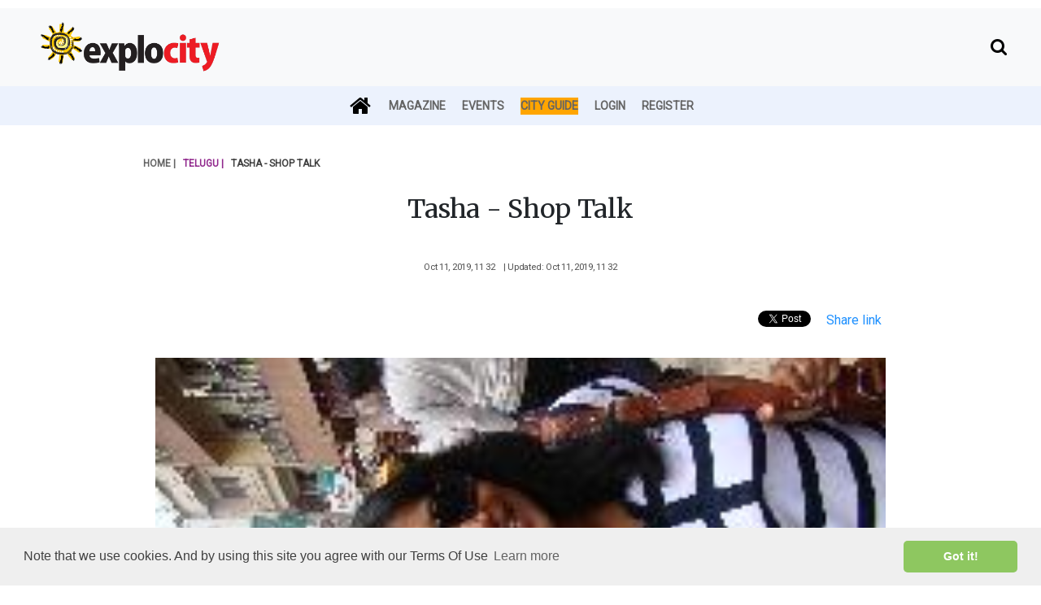

--- FILE ---
content_type: text/html; charset=utf-8
request_url: https://bangalore.explocity.com/articles/tasha-shop-talk/
body_size: 7030
content:
<html><head><meta charset="utf-8"/><meta ,initial-scale="1.0" ,shrink-to-fit="no" content="width=device-width" name="viewport"/><!-- OG PROPERTIES --><!-- for twitter --><meta content="@explocityblr" name="twitter:site"/><meta content="@explocityblr" name="twitter:creator"/><meta content="summary" name="twitter:card"/><meta content=" Tasha - Shop Talk " name="twitter:title"/><meta content=" /media/media/posts/Tashashoptalk.jpg " name="twitter:image"/><meta content="  " name="twitter:description"/><!-- FOR OG   --><meta content="article" property="og:type"/><meta content="Explocity Bangalore" property="og:site_name"/><meta content="https://www.facebook.com/explocity.bangalore/" property="article:publisher"/><meta content="https://bangalore.explocity.com/articles/tasha-shop-talk/" property="og:url"/><meta content=" Tasha - Shop Talk " property="og:title"/><meta content="Explocity Bangalore" property="og:site_name"/><meta content=" /media/media/posts/Tashashoptalk.jpg " property="og:image"/><meta content="  " property="og:description"/><meta content="https://bangalore.explocity.com/articles/tasha-shop-talk/" itemprop="url"/><meta content=" Tasha - Shop Talk " itemprop="name"/><meta content=" /media/media/posts/Tashashoptalk.jpg " itemprop="image"/><meta content="  " itemprop="description"/><meta content="Tasha SSJA, Portfolio Analyst For some retail therapy which shop/mall would you go to? Commercial Street, is one place I always come to. Would you consider yourself to be a shop-a-holic? Yes, definitely. What do you usually splurge on? Tops, mostly. Where do you get the best bargains in the city? Commercial Street, that’s why so many people keep coming here. Which is your favorite mall? Phoenix is one of Bangalore’s best" name="description"/><meta content=" Tasha - Shop Talk " name="keywords"/><!-- Google tag (gtag.js) --><script async="" src="https://www.googletagmanager.com/gtag/js?id=G-HSZWZ5RJCV"></script><script>
  window.dataLayer = window.dataLayer || [];
  function gtag(){dataLayer.push(arguments);}
  gtag('js', new Date());

  gtag('config', 'G-HSZWZ5RJCV');
</script><title>Tasha - Shop Talk | Explocity Guide To Bangalore | People, Culture, Cuisine, Shopping, News</title><link href="/static/css/style.css" rel="stylesheet"/><link href="https://cdnjs.cloudflare.com/ajax/libs/twitter-bootstrap/4.1.3/css/bootstrap.min.css" rel="stylesheet"/><script src="https://cdnjs.cloudflare.com/ajax/libs/jquery/3.3.1/jquery.min.js"></script><link href="https://cdn.jsdelivr.net/gh/bbbootstrap/libraries@main/choices.min.css" rel="stylesheet"/><script src="https://cdn.jsdelivr.net/gh/bbbootstrap/libraries@main/choices.min.js"></script><link href="https://cdnjs.cloudflare.com/ajax/libs/twitter-bootstrap/4.1.3/css/bootstrap.min.css" rel="stylesheet"/><link crossorigin="anonymous" href="https://cdnjs.cloudflare.com/ajax/libs/font-awesome/6.0.0/css/all.min.css" integrity="sha512-9usAa10IRO0HhonpyAIVpjrylPvoDwiPUiKdWk5t3PyolY1cOd4DSE0Ga+ri4AuTroPR5aQvXU9xC6qOPnzFeg==" referrerpolicy="no-referrer" rel="stylesheet"/><link href="https://cdn.jsdelivr.net/gh/bbbootstrap/libraries@main/choices.min.css" rel="stylesheet"/><script src="https://cdnjs.cloudflare.com/ajax/libs/jquery/3.3.1/jquery.min.js"></script><script src="https://cdn.jsdelivr.net/gh/bbbootstrap/libraries@main/choices.min.js"></script><link href="https://stackpath.bootstrapcdn.com/bootstrap/4.5.2/css/bootstrap.min.css" rel="stylesheet"/><link href="/static/css/owl.carousel.min.css" rel="stylesheet"/><link href="/static/css/owl.theme.default.min.css" rel="stylesheet"/><link href="/static/css/gmaps.css" rel="stylesheet"/><!-- FAVICON  --><link href="/static/img/favicon.png" rel="icon" sizes="16x16" type="image/png"/><link href="/static/img/apple-touch-icon.png" rel="apple-touch-icon" sizes="180x180"/><link href="/static/img/favicon-32x32
.png" rel="icon" sizes="32x32" type="image/png"/><link href="/static/img/favicon-16x16
.png" rel="icon" sizes="16x16" type="image/png"/><link href="/static/img/site.webmanifest" rel="manifest"/><link color="#5bbad5" href="/static/img/safari-pinned-tab.svg" rel="mask-icon"/><meta content="#da532c" name="msapplication-TileColor"/><meta content="#ffffff" name="theme-color"/><!-- CANONICAL --><link href="https://bangalore.explocity.com/articles/tasha-shop-talk/" rel="canonical"/><!-- JS --><script src="/static/js/jquery.min.js"></script><!-- <script src="https://www.google.com/recaptcha/api.js"></script> --><script src="https://www.google.com/recaptcha/api.js?render={settings.RECAPTCHA_SECRET_KEY}"></script><!-- GOOGLE ADS --><script>
    window.googletag = window.googletag || {cmd: []};
    googletag.cmd.push(function() {
  
      googletag.defineSlot('/8151665/Guide-LB1', [[320, 100], [320, 150], [728, 90], [580, 250], [320, 50]], 'div-gpt-ad-1685448554339-0').addService(googletag.pubads());
  
      googletag.defineSlot('/8151665/BG-LEADERBOARD', [[728, 90], [970, 250], 'fluid', [580, 400]], 'div-gpt-ad-1668794862350-0').addService(googletag.pubads());
  
      googletag.defineSlot('/8151665/Banner-GEN-1', ['fluid', [580, 400], [580, 250], [600, 500], [300, 250]], 'div-gpt-ad-1668797821324-0').addService(googletag.pubads());
  
      googletag.defineSlot('/8151665/EG-Ban1', ['fluid', [580, 400], [580, 250], [600, 500], [300, 250]], 'div-gpt-ad-1678738491665-0').addService(googletag.pubads());
  
      googletag.defineSlot('/8151665/Banner-GEN-2', [[580, 250], [300, 250], [580, 400]], 'div-gpt-ad-1688821410174-0').addService(googletag.pubads());
      googletag.pubads().setTargeting('category', '');
  
      googletag.defineSlot('/8151665/Banner-GEN-3', ['fluid'], 'div-gpt-ad-1668773578913-0').addService(googletag.pubads());
  
      googletag.pubads().enableSingleRequest();
      googletag.pubads().collapseEmptyDivs();
      googletag.enableServices();
    });
  </script><!-- GOOGLE AUTO ADS --><script async="" src="https://securepubads.g.doubleclick.net/tag/js/gpt.js"></script><link href="/static/CACHE/css/output.45bc855ec040.css" rel="stylesheet" type="text/css"/><!-- CLOUDFLARE  --><link href="https://cdnjs.cloudflare.com/ajax/libs/font-awesome/4.7.0/css/font-awesome.min.css" rel="stylesheet"/><!-- FONT AWESONE --><link href="https://cdnjs.cloudflare.com/ajax/libs/font-awesome/4.7.0/css/font-awesome.min.css" rel="stylesheet"/><!-- FONTS --><link href="https://fonts.googleapis.com/css?family=Merriweather" rel="stylesheet"/><link href="https://fonts.googleapis.com/css?family=Merriweather+Sans" rel="stylesheet"/><link href="https://fonts.googleapis.com/css?family=Roboto" rel="stylesheet"/><link href="https://fonts.googleapis.com/css?family=Lato" rel="stylesheet"/><link href="https://fonts.googleapis.com/css?family=Anybody" rel="stylesheet"/><!-- Global site tag (gtag.js) - Google Analytics --><script async="" src="https://www.googletagmanager.com/gtag/js?id=UA-50409-2"></script><script>
window.dataLayer = window.dataLayer || [];
function gtag(){dataLayer.push(arguments);}
gtag('js', new Date());

gtag('config', 'UA-50409-2');
</script><!-- GOOGLE ADS  --><script async="" data-ad-client="ca-pub-9086250488676688" src="https://pagead2.googlesyndication.com/pagead/js/adsbygoogle.js"></script><!-- COOKIE CONSENT         --><link href="https://cdn.jsdelivr.net/npm/cookieconsent@3/build/cookieconsent.min.css" rel="stylesheet" type="text/css"/></head><body><!-- Load Facebook SDK for JavaScript --><div id="fb-root"></div><script async="" crossorigin="anonymous" defer="" nonce="zYoCWAAR" src="https://connect.facebook.net/en_US/sdk.js#xfbml=1&amp;version=v8.0&amp;appId=458940997606859&amp;autoLogAppEvents=1"></script><div class="loader-container"><div class="sk-chase"><div class="sk-chase-dot"></div><div class="sk-chase-dot"></div><div class="sk-chase-dot"></div><div class="sk-chase-dot"></div><div class="sk-chase-dot"></div><div class="sk-chase-dot"></div></div></div><div class="messages"></div><div class="block-content"><div class="nav"><div class="navbar-top"><nav class="navbar clearfix"><div class="navbar-container"><div class="navbar-left"><a href="/"><img alt="Logo" class="navbar-logo" src="/static/img/explocity-Logo.png"/></a></div><div ;="" class="navbar-right" style="text-align: right"><span><a href="/search_page"><i class="fa fa-search fa-lg"></i></a></span> <span></span></div></div></nav></div><div class="navbar-bottom"><div class="navbar-scroll"><span class="navbar-item navbar-item-fixed"><a href="/"><i class="fa fa-home fa-2x"></i></a></span> <span class="navbar-item"><a href="/blog">Magazine</a></span> <span class="navbar-item"><a href="/events-in-bangalore">Events</a></span> <span class="navbar-item" style="background-color: orange;"><a href="/bangalore-guide">City Guide</a></span> <span class="navbar-item"><a href="/accounts/login">Login</a></span> <span class="navbar-item"><a href="/accounts/signup">Register</a></span></div></div></div><hr/><div class="modal fade" id="logout-modal" role="dialog" tabindex="-1"><div class="modal-dialog" role="document"><div class="modal-content"><div class="modal-header"><h4 class="modal-title">Logout</h4><button aria-label="Close" class="close" data-dismiss="modal" type="button"><span aria-hidden="true">×</span></button></div><form action="/accounts/logout/" id="logout-form" method="post"><div class="modal-body"><p>Are you sure you want to sign out?</p><input name="csrfmiddlewaretoken" type="hidden" value="qTpYl6bEjWiSapRIbVkg65yX0y7a1ZjJnRKguEfacrTYwDBZprIBigkiwwDsKNA1"/><button class="btn btn-primary" type="submit">Sign Out</button></div></form></div></div></div><script src="/static/js/weather.js"></script><div class="container"><section><div class="news-home-list"><span class="landing-featured-hd"><a href="/">Home |</a></span> <a href="/blog?category=7"><span class="landing-featured-hd">Telugu |</span></a> <span><span class="landing-featured-hd-2">Tasha - Shop Talk</span></span></div></section><section class="home-news-main"><div class="row"><div class="col-12 news-story"><div class="news-home-list"><h4 class="h4 news-story hd">Tasha - Shop Talk<p class="news-detail-subhd"></p><span class="news-story-dateline">Oct 11, 2019, 11 32 </span> <span class="news-story-dateline">| Updated: Oct 11, 2019, 11 32</span></h4></div></div></div></section><section></section><div class="row"></div><section class="social-sec-events"><div class="row"><div class="col-12 news-story"><div class="share-icons"><span class="home-span-icon"><div class="fb-share-button" data-href=" https://bangalore.explocity.com/articles/tasha-shop-talk/" data-layout="button" data-size="small"><a class="fb-xfbml-parse-ignore" href="https://www.facebook.com/sharer/sharer.php?u=https%3A%2F%2Fbangalore.explocity.com%2F&amp;src=sdkpreparse" target="_blank">Share</a></div></span> <span class="home-span-icon"><a class="twitter-share-button" data-show-count="false" data-url="https://bangalore.explocity.com/articles/tasha-shop-talk/" data-via="explocityblr" href="https://twitter.com/share?ref_src=twsrc%5Etfw">Tweet</a><script async="" charset="utf-8" src="https://platform.twitter.com/widgets.js"></script></span> <span class="home-span-icon"><!-- The text field --><input id="myInput" type="hidden" value="https://bangalore.explocity.com/articles/tasha-shop-talk/"/><!-- The button used to copy the text --><button class="btn btn-outline-link" onclick="shareLink()">Share link</button></span></div></div></div></section><section><div class="row"><div class="col-12 news-story"></div></div></section><section><div class="row"><div class="col-12 news-story"><div class="col-12"><img class="news-lead-pic" src="/media/media/posts/Tashashoptalk.jpg"/></div><div class="col-12"><p class="news-story-text"></p><p><strong>Tasha</strong></p><p><em>SSJA, Portfolio Analyst</em></p><p><strong>For some retail therapy which shop/mall would you go to?</strong></p><p>Commercial Street, is one place I always come to.</p><p><strong>Would you consider yourself to be a shop-a-holic?</strong></p><p>Yes, definitely.</p><p><strong>What do you usually splurge on?</strong></p><p>Tops, mostly.</p><p><strong>Where do you get the best bargains in the city?</strong></p><p>Commercial Street, that’s why so many people keep coming here.</p><p><strong>Which is your favorite mall?</strong></p><p>Phoenix is one of Bangalore’s best</p><p></p></div></div></div></section><hr/><section></section><!-- <section>
            <div class="card landing-card-notice mx-auto">
                <div class="card-body notice">
                    <div>
                        <div class="row d-flex">
                            <div class="col-12">
                                <p class="notice-text">
                                    |  | 
                                    <user profile here>
                                </p>
                            </div>
                        </div>
                    </div>
                </div>
            </div>
        </section> --><section class="social-sec-events"><div class="row"><div class="col-12"><div class="share-icons"><span class="home-span-icon"><div class="fb-share-button" data-href=" https://bangalore.explocity.com/articles/tasha-shop-talk/" data-layout="button" data-size="small"><a class="fb-xfbml-parse-ignore" href="https://www.facebook.com/sharer/sharer.php?u=https%3A%2F%2Fbangalore.explocity.com%2F&amp;src=sdkpreparse" target="_blank">Share</a></div></span> <span class="home-span-icon"><a class="twitter-share-button" data-show-count="false" data-url="https://bangalore.explocity.com/articles/tasha-shop-talk/" data-via="explocityblr" href="https://twitter.com/share?ref_src=twsrc%5Etfw">Tweet</a><script async="" charset="utf-8" src="https://platform.twitter.com/widgets.js"></script></span> <span class="home-span-icon"><!-- The text field --><input id="myInput" type="hidden" value="https://bangalore.explocity.com/articles/tasha-shop-talk/"/><!-- The button used to copy the text --><button class="btn btn-outline-link" onclick="shareLink()">Share link</button></span></div></div></div></section><hr/><section><div class="row"><div class="col-12"><h5 class="subhd">Related Articles</h5></div></div><div class="d-none d-lg-block"><div class="card-text"><div class="container"><div class="card-group"><div class="col-md-2"><a href="/articles/eat-some-of-the-spiciest-food-in-the-world-to-keep-cool-at-pinxx/"><img class="img-fluid relart" src="/media/media/posts/summer-eat-some-of-the-spiciest-food-in-the-world-to-keep-cool-1.png"/><span class="relart-hd">Eat some of the spiciest food in the world to keep cool at PinXX</span></a></div><div class="col-md-2"><a href="/articles/how-to-celebrate-ugadi/"><img class="img-fluid relart" src="/media/media/posts/when_is_Ugadi_in_2017.jpg"/><span class="relart-hd">How To Celebrate Ugadi</span></a></div><div class="col-md-2"><a href="/articles/shop-talk-maureen-dsouza/"><img class="img-fluid relart" src="/media/media/posts/Maureenweb.jpg"/><span class="relart-hd">Shop Talk - Maureen D'Souza</span></a></div><div class="col-md-2"><a href="/articles/shop-talk-nivedita/"><img class="img-fluid relart" src="/media/media/posts/shoptalkforweb1.jpg"/><span class="relart-hd">Shop Talk - Nivedita</span></a></div><div class="col-md-2"><a href="/articles/shop-talk-mousumee-nath/"><img class="img-fluid relart" src="/media/media/posts/shoptalkforweb.jpg"/><span class="relart-hd">Shop Talk - Mousumee Nath</span></a></div><div class="col-md-2"><a href="/articles/shop-talk-christine-dsa/"><img class="img-fluid relart" src="/media/media/posts/Christineforweb.jpg"/><span class="relart-hd">Shop Talk - Christine D’sa</span></a></div><div class="col-md-2"><a href="/articles/shop-talk-madhura-puranik-5l9f/"><img class="img-fluid relart" src="/media/media/posts/madhuraforweb.jpg"/><span class="relart-hd">Shop Talk - Madhura Puranik</span></a></div><div class="col-md-2"><a href="/articles/yashaswitha-shop-talk/"><img class="img-fluid relart" src="/media/media/posts/yashaswithashoptalkforweb.jpg"/><span class="relart-hd">Yashaswitha-Shop Talk</span></a></div></div></div></div></div><div class="d-lg-none"><div class="owl-carousel owl-theme relart-slider"><div class="card-group"><a href="/articles/eat-some-of-the-spiciest-food-in-the-world-to-keep-cool-at-pinxx/"><img class="img-fluid relart" src="/media/media/posts/summer-eat-some-of-the-spiciest-food-in-the-world-to-keep-cool-1.png"/><span class="relart-hd">Eat some of the spiciest food in the world to keep cool at PinXX</span></a></div><div class="card-group"><a href="/articles/how-to-celebrate-ugadi/"><img class="img-fluid relart" src="/media/media/posts/when_is_Ugadi_in_2017.jpg"/><span class="relart-hd">How To Celebrate Ugadi</span></a></div><div class="card-group"><a href="/articles/shop-talk-maureen-dsouza/"><img class="img-fluid relart" src="/media/media/posts/Maureenweb.jpg"/><span class="relart-hd">Shop Talk - Maureen D'Souza</span></a></div><div class="card-group"><a href="/articles/shop-talk-nivedita/"><img class="img-fluid relart" src="/media/media/posts/shoptalkforweb1.jpg"/><span class="relart-hd">Shop Talk - Nivedita</span></a></div><div class="card-group"><a href="/articles/shop-talk-mousumee-nath/"><img class="img-fluid relart" src="/media/media/posts/shoptalkforweb.jpg"/><span class="relart-hd">Shop Talk - Mousumee Nath</span></a></div><div class="card-group"><a href="/articles/shop-talk-christine-dsa/"><img class="img-fluid relart" src="/media/media/posts/Christineforweb.jpg"/><span class="relart-hd">Shop Talk - Christine D’sa</span></a></div><div class="card-group"><a href="/articles/shop-talk-madhura-puranik-5l9f/"><img class="img-fluid relart" src="/media/media/posts/madhuraforweb.jpg"/><span class="relart-hd">Shop Talk - Madhura Puranik</span></a></div><div class="card-group"><a href="/articles/yashaswitha-shop-talk/"><img class="img-fluid relart" src="/media/media/posts/yashaswithashoptalkforweb.jpg"/><span class="relart-hd">Yashaswitha-Shop Talk</span></a></div></div></div><!-- <div class="d-none d-lg-block">
                <div class="card-text">
                    <div class="container">
                        <div class="row" style="margin-bottom: 20px;">
                            
                            
                                <div class="col-sm-3">
                                    
                                        <img class="img-fluid relart" src="/media/media/posts/summer-eat-some-of-the-spiciest-food-in-the-world-to-keep-cool-1.png">
                                    
                                    <span class=relart-hd>Eat some of the spiciest food in the world to keep cool at PinXX</span>     
                                </div>
                             
                            
                            
                                <div class="col-sm-3">
                                    
                                        <img class="img-fluid relart" src="/media/media/posts/when_is_Ugadi_in_2017.jpg">
                                    
                                    <span class=relart-hd>How To Celebrate Ugadi</span>     
                                </div>
                             
                            
                            
                                <div class="col-sm-3">
                                    
                                        <img class="img-fluid relart" src="/media/media/posts/Maureenweb.jpg">
                                    
                                    <span class=relart-hd>Shop Talk - Maureen D&#x27;Souza</span>     
                                </div>
                             
                            
                            
                                <div class="col-sm-3">
                                    
                                        <img class="img-fluid relart" src="/media/media/posts/shoptalkforweb1.jpg">
                                    
                                    <span class=relart-hd>Shop Talk -  Nivedita</span>     
                                </div>
                             
                            
                            
                                <div class="col-sm-3">
                                    
                                        <img class="img-fluid relart" src="/media/media/posts/shoptalkforweb.jpg">
                                    
                                    <span class=relart-hd>Shop Talk - Mousumee Nath</span>     
                                </div>
                             
                            
                            
                                <div class="col-sm-3">
                                    
                                        <img class="img-fluid relart" src="/media/media/posts/Christineforweb.jpg">
                                    
                                    <span class=relart-hd>Shop Talk - Christine D’sa</span>     
                                </div>
                             
                            
                            
                                <div class="col-sm-3">
                                    
                                        <img class="img-fluid relart" src="/media/media/posts/madhuraforweb.jpg">
                                    
                                    <span class=relart-hd>Shop Talk - Madhura Puranik</span>     
                                </div>
                             
                            
                            
                                <div class="col-sm-3">
                                    
                                        <img class="img-fluid relart" src="/media/media/posts/yashaswithashoptalkforweb.jpg">
                                    
                                    <span class=relart-hd>Yashaswitha-Shop Talk</span>     
                                </div>
                             
                            
                        </div>
                    </div>
                </div>
            </div> --><div class="row" style="margin-bottom: 20px;"><div class="span-right">Would you like to submit your article to us or write for us? Click here <a class="top-menu" href="mailto: editor@explocity.com?subject=I would like to write for Explocity" target="blank"><u>and tell us about yourself.</u></a><p></p></div></div></section><!-- Footer ================================================== --><footer><div class="container"><div class="row"><hr/><!-- <div class="col-md-3 col-sm-4">
                    <h3>About</h3>
                        <span><a href="/about">About us</a>
                        </span><br>
                        <span><a href="/dmca">DMCA</a>
                        </span><br>
                        <span><a href="/privacy">Privacy Policy</a>
                        </span><br>
                        <span><a href="/terms">Terms</a>
                        </span><br>
                </div> --><div class="col-12" id="subscribe"><!-- <p>Be on top of things!</p> --><div class="footer-nl-subs"><p><strong>Subscribe to Private Alerts!</strong></p><div id="message-newsletter_2"></div><form action="/newsletter/signup" id="newsletter_2" method="POST" name="newsletter_2"><div class="NewsletterUserSignUpForm"><input name="csrfmiddlewaretoken" type="hidden" value="qTpYl6bEjWiSapRIbVkg65yX0y7a1ZjJnRKguEfacrTYwDBZprIBigkiwwDsKNA1"/><div class="form-group" id="div_id_email"><label class="requiredField" for="id_email">Email<span class="asteriskField">*</span></label><div><input class="emailinput form-control" id="id_email" maxlength="254" name="email" required="" type="email"/></div></div><div class="form-group" id="div_id_phone_number"><label class="" for="id_phone_number">Phone number</label><div><input class="textinput form-control" id="id_phone_number" name="phone_number" placeholder="India: 9876543210. Other: +1 (555) 123 4567" type="tel"/></div></div><script src="https://www.google.com/recaptcha/api.js"></script><script>
    // Submit function to be called, after reCAPTCHA was successful.
    var onSubmit_3068620948e54a1a8b4e5ff146045db4 = function(token) {
        console.log("reCAPTCHA validated for 'data-widget-uuid=\"3068620948e54a1a8b4e5ff146045db4\"'")
    };
</script><div class="g-recaptcha" data-callback="onSubmit_3068620948e54a1a8b4e5ff146045db4" data-sitekey="6LfvQ8MUAAAAAEk7U4_iObYFFF9oNc2hSblorYWl" data-size="normal" data-widget-uuid="3068620948e54a1a8b4e5ff146045db4" id="id_captcha"></div><input class="button" id="submit-newsletter_2" style="background-color: #6262fe; color: #ffffff; text-align: center; padding: 10px; border-radius: 6px;" type="submit" value="Subscribe"/></div></form></div></div><div class="col-12"><p>About</p><p class="footer2-txt">Explocity, the daily guide for things to do in Bangalore, brings you the latest of shopping, culture, food, fashion and events in Bangalore. Explocity has been a pioneer in the space of city-centric publications since 1989. Explocity founder Ramjee Chandran started India's first free magazine in 1989. Explocity's footprint now spans different digital publications in India, New York and Dubai.</p></div></div></div><hr/></footer></div></div><!-- End container --><!-- SCRIPTS --><script src="https://www.google.com/recaptcha/api.js"></script><script>
    function onSubmit(token) {
      document.getElementById("newsletter_2").submit();
    }
  </script><div class="container"><div class="footer-basic"><footer><div class="row text-center"><div class="col"><div class="social"><a href="https://www.instagram.com/explocityblr/"><i class="fa fa-instagram"></i></a> <a href="https://www.twitter.com/explocityblr"><i class="fa fa-twitter"></i></a> <a href="https://www.facebook.com/explocity.bangalore"><i class="fa fa-facebook"></i></a></div></div></div><div class="row text-center"><div class="col"><ul class="list-inline"><li class="list-inline-item"></li><li class="list-inline-item"><a href="https://bangalore.explocity.com/about">About</a></li><li class="list-inline-item"><a href="/dmca">DMCA</a></li><li class="list-inline-item"><a href="/termsofuse">Terms</a></li><li class="list-inline-item"><a href="/privacy">Privacy</a></li></ul></div></div><div class="row text-center"><div class="col"><p class="copyright">Explocity Sol Mooney Media © 2026</p></div></div></footer></div></div><div class="modal fade" id="added-to-cart-modal" role="dialog" tabindex="-1"><div class="modal-dialog" role="document"><div class="modal-content"><div class="modal-header"><h4 class="modal-title">Added to cart</h4><button aria-label="Close" class="close" data-dismiss="modal" type="button"><span aria-hidden="true">×</span></button></div><div class="modal-body"><p>Deal successfully added to cart. Do you wish to checkout?</p><div class="modal-footer"><button class="btn btn-light" data-dismiss="modal" type="button">No, continue shopping</button><a class="btn btn-success" href="/cart" type="submit">View cart and checkout</a></div></div></div></div></div><div class="modal fade" id="enable-geolocation-modal" role="dialog" tabindex="-1"><div class="modal-dialog" role="document"><div class="modal-content"><div class="modal-header"><h4 class="modal-title">Enable Location Access</h4><button aria-label="Close" class="close" data-dismiss="modal" type="button"><span aria-hidden="true">×</span></button></div><div class="modal-body"><p>Help us serve you better by providing your location information.</p><p>You can find more info on how to enable location access for your browser <a href="https://www.lifewire.com/denying-access-to-your-location-4027789" target="_blank">here</a></p><div class="modal-footer"><button class="btn btn-primary" data-dismiss="modal" type="button">Close</button></div></div></div></div><script src="/static/js/jquery.min.js"></script><script src="https://ajax.googleapis.com/ajax/libs/jquery/3.5.1/jquery.min.js"></script><!-- <script src="/static/bootstrap/js/bootstrap.min.js"></script> --><script src="//stackpath.bootstrapcdn.com/bootstrap/4.5.2/js/bootstrap.min.js"></script><script src="https://cdnjs.cloudflare.com/ajax/libs/OwlCarousel2/2.3.4/owl.carousel.min.js" type="text/javascript"></script><!-- <script src="/static/js/owl.carousel.min.js"></script> --><script src="/static/js/custom.js"></script><script>

function shareLink()
    {
        var dummy = document.createElement('input'),
        text = window.location.href;
        document.body.appendChild(dummy);
        dummy.value = text;
        dummy.select();
        document.execCommand('copy');
        document.body.removeChild(dummy);
        alert('Link copied to clipboard. Share it!');
    }


</script><script>
    function myFunction(imgs) {
      var expandImg = document.getElementById("expandedImg");
      var imgText = document.getElementById("imgtext");
      expandImg.src = imgs.src;
      imgText.innerHTML = imgs.alt;
      expandImg.parentElement.style.display = "block";
    }
    </script><!-- GDPR SCRIPT STARTS --><script data-cfasync="false" src="https://cdn.jsdelivr.net/npm/cookieconsent@3/build/cookieconsent.min.js"></script><!-- <script src="https://code.responsivevoice.org/responsivevoice.js?key=WAcDwDky"></script> --><script>$(function(){window.cookieconsent.initialise({"palette":{"popup":{"background":"#efefef","text":"#404040"},"button":{"background":"#8ec760","text":"#ffffff"}},"theme":"classic","content":{"message":"Note that we use cookies. And by using this site you agree with our Terms Of Use","dismiss":"Got it!","href":"/termsofuse"}});});;$(document).ready(function(){$('.remove-from-cart').click(function(){var button=$(this);var url=button.attr('data-href');$.ajax({method:'GET',url:url,success:function(){button.addClass('d-none');button.next().removeClass('d-none');}})});$('.add-to-cart').click(function(){var button=$(this);var url=button.attr('data-href');$.ajax({method:'GET',url:url,success:function(){button.addClass('d-none');button.prev().removeClass('d-none');$('.cart-link').removeClass('active');$('#added-to-cart-modal').modal();}})});$('.get-deal').click(function(){var button=$(this);var url=button.attr('data-href');$.ajax({method:'GET',url:url,success:function(){button.next().removeClass('d-none');button.addClass('d-none');$('.messages').append('<div class="alert alert-success alert-dismissible fade show text-center " role="alert">You have successfully bought the deal.<button type="button" class="close" data-dismiss="alert" aria-label="Close"><span aria-hidden="true">&times;</span></button></div>');}})})
setTimeout(function(){$('.messages').hide();},2000);});;</script></div></body></html>

--- FILE ---
content_type: text/html; charset=utf-8
request_url: https://www.google.com/recaptcha/api2/anchor?ar=1&k=6LfvQ8MUAAAAAEk7U4_iObYFFF9oNc2hSblorYWl&co=aHR0cHM6Ly9iYW5nYWxvcmUuZXhwbG9jaXR5LmNvbTo0NDM.&hl=en&v=PoyoqOPhxBO7pBk68S4YbpHZ&size=normal&anchor-ms=20000&execute-ms=30000&cb=8plgd7exwwsm
body_size: 49338
content:
<!DOCTYPE HTML><html dir="ltr" lang="en"><head><meta http-equiv="Content-Type" content="text/html; charset=UTF-8">
<meta http-equiv="X-UA-Compatible" content="IE=edge">
<title>reCAPTCHA</title>
<style type="text/css">
/* cyrillic-ext */
@font-face {
  font-family: 'Roboto';
  font-style: normal;
  font-weight: 400;
  font-stretch: 100%;
  src: url(//fonts.gstatic.com/s/roboto/v48/KFO7CnqEu92Fr1ME7kSn66aGLdTylUAMa3GUBHMdazTgWw.woff2) format('woff2');
  unicode-range: U+0460-052F, U+1C80-1C8A, U+20B4, U+2DE0-2DFF, U+A640-A69F, U+FE2E-FE2F;
}
/* cyrillic */
@font-face {
  font-family: 'Roboto';
  font-style: normal;
  font-weight: 400;
  font-stretch: 100%;
  src: url(//fonts.gstatic.com/s/roboto/v48/KFO7CnqEu92Fr1ME7kSn66aGLdTylUAMa3iUBHMdazTgWw.woff2) format('woff2');
  unicode-range: U+0301, U+0400-045F, U+0490-0491, U+04B0-04B1, U+2116;
}
/* greek-ext */
@font-face {
  font-family: 'Roboto';
  font-style: normal;
  font-weight: 400;
  font-stretch: 100%;
  src: url(//fonts.gstatic.com/s/roboto/v48/KFO7CnqEu92Fr1ME7kSn66aGLdTylUAMa3CUBHMdazTgWw.woff2) format('woff2');
  unicode-range: U+1F00-1FFF;
}
/* greek */
@font-face {
  font-family: 'Roboto';
  font-style: normal;
  font-weight: 400;
  font-stretch: 100%;
  src: url(//fonts.gstatic.com/s/roboto/v48/KFO7CnqEu92Fr1ME7kSn66aGLdTylUAMa3-UBHMdazTgWw.woff2) format('woff2');
  unicode-range: U+0370-0377, U+037A-037F, U+0384-038A, U+038C, U+038E-03A1, U+03A3-03FF;
}
/* math */
@font-face {
  font-family: 'Roboto';
  font-style: normal;
  font-weight: 400;
  font-stretch: 100%;
  src: url(//fonts.gstatic.com/s/roboto/v48/KFO7CnqEu92Fr1ME7kSn66aGLdTylUAMawCUBHMdazTgWw.woff2) format('woff2');
  unicode-range: U+0302-0303, U+0305, U+0307-0308, U+0310, U+0312, U+0315, U+031A, U+0326-0327, U+032C, U+032F-0330, U+0332-0333, U+0338, U+033A, U+0346, U+034D, U+0391-03A1, U+03A3-03A9, U+03B1-03C9, U+03D1, U+03D5-03D6, U+03F0-03F1, U+03F4-03F5, U+2016-2017, U+2034-2038, U+203C, U+2040, U+2043, U+2047, U+2050, U+2057, U+205F, U+2070-2071, U+2074-208E, U+2090-209C, U+20D0-20DC, U+20E1, U+20E5-20EF, U+2100-2112, U+2114-2115, U+2117-2121, U+2123-214F, U+2190, U+2192, U+2194-21AE, U+21B0-21E5, U+21F1-21F2, U+21F4-2211, U+2213-2214, U+2216-22FF, U+2308-230B, U+2310, U+2319, U+231C-2321, U+2336-237A, U+237C, U+2395, U+239B-23B7, U+23D0, U+23DC-23E1, U+2474-2475, U+25AF, U+25B3, U+25B7, U+25BD, U+25C1, U+25CA, U+25CC, U+25FB, U+266D-266F, U+27C0-27FF, U+2900-2AFF, U+2B0E-2B11, U+2B30-2B4C, U+2BFE, U+3030, U+FF5B, U+FF5D, U+1D400-1D7FF, U+1EE00-1EEFF;
}
/* symbols */
@font-face {
  font-family: 'Roboto';
  font-style: normal;
  font-weight: 400;
  font-stretch: 100%;
  src: url(//fonts.gstatic.com/s/roboto/v48/KFO7CnqEu92Fr1ME7kSn66aGLdTylUAMaxKUBHMdazTgWw.woff2) format('woff2');
  unicode-range: U+0001-000C, U+000E-001F, U+007F-009F, U+20DD-20E0, U+20E2-20E4, U+2150-218F, U+2190, U+2192, U+2194-2199, U+21AF, U+21E6-21F0, U+21F3, U+2218-2219, U+2299, U+22C4-22C6, U+2300-243F, U+2440-244A, U+2460-24FF, U+25A0-27BF, U+2800-28FF, U+2921-2922, U+2981, U+29BF, U+29EB, U+2B00-2BFF, U+4DC0-4DFF, U+FFF9-FFFB, U+10140-1018E, U+10190-1019C, U+101A0, U+101D0-101FD, U+102E0-102FB, U+10E60-10E7E, U+1D2C0-1D2D3, U+1D2E0-1D37F, U+1F000-1F0FF, U+1F100-1F1AD, U+1F1E6-1F1FF, U+1F30D-1F30F, U+1F315, U+1F31C, U+1F31E, U+1F320-1F32C, U+1F336, U+1F378, U+1F37D, U+1F382, U+1F393-1F39F, U+1F3A7-1F3A8, U+1F3AC-1F3AF, U+1F3C2, U+1F3C4-1F3C6, U+1F3CA-1F3CE, U+1F3D4-1F3E0, U+1F3ED, U+1F3F1-1F3F3, U+1F3F5-1F3F7, U+1F408, U+1F415, U+1F41F, U+1F426, U+1F43F, U+1F441-1F442, U+1F444, U+1F446-1F449, U+1F44C-1F44E, U+1F453, U+1F46A, U+1F47D, U+1F4A3, U+1F4B0, U+1F4B3, U+1F4B9, U+1F4BB, U+1F4BF, U+1F4C8-1F4CB, U+1F4D6, U+1F4DA, U+1F4DF, U+1F4E3-1F4E6, U+1F4EA-1F4ED, U+1F4F7, U+1F4F9-1F4FB, U+1F4FD-1F4FE, U+1F503, U+1F507-1F50B, U+1F50D, U+1F512-1F513, U+1F53E-1F54A, U+1F54F-1F5FA, U+1F610, U+1F650-1F67F, U+1F687, U+1F68D, U+1F691, U+1F694, U+1F698, U+1F6AD, U+1F6B2, U+1F6B9-1F6BA, U+1F6BC, U+1F6C6-1F6CF, U+1F6D3-1F6D7, U+1F6E0-1F6EA, U+1F6F0-1F6F3, U+1F6F7-1F6FC, U+1F700-1F7FF, U+1F800-1F80B, U+1F810-1F847, U+1F850-1F859, U+1F860-1F887, U+1F890-1F8AD, U+1F8B0-1F8BB, U+1F8C0-1F8C1, U+1F900-1F90B, U+1F93B, U+1F946, U+1F984, U+1F996, U+1F9E9, U+1FA00-1FA6F, U+1FA70-1FA7C, U+1FA80-1FA89, U+1FA8F-1FAC6, U+1FACE-1FADC, U+1FADF-1FAE9, U+1FAF0-1FAF8, U+1FB00-1FBFF;
}
/* vietnamese */
@font-face {
  font-family: 'Roboto';
  font-style: normal;
  font-weight: 400;
  font-stretch: 100%;
  src: url(//fonts.gstatic.com/s/roboto/v48/KFO7CnqEu92Fr1ME7kSn66aGLdTylUAMa3OUBHMdazTgWw.woff2) format('woff2');
  unicode-range: U+0102-0103, U+0110-0111, U+0128-0129, U+0168-0169, U+01A0-01A1, U+01AF-01B0, U+0300-0301, U+0303-0304, U+0308-0309, U+0323, U+0329, U+1EA0-1EF9, U+20AB;
}
/* latin-ext */
@font-face {
  font-family: 'Roboto';
  font-style: normal;
  font-weight: 400;
  font-stretch: 100%;
  src: url(//fonts.gstatic.com/s/roboto/v48/KFO7CnqEu92Fr1ME7kSn66aGLdTylUAMa3KUBHMdazTgWw.woff2) format('woff2');
  unicode-range: U+0100-02BA, U+02BD-02C5, U+02C7-02CC, U+02CE-02D7, U+02DD-02FF, U+0304, U+0308, U+0329, U+1D00-1DBF, U+1E00-1E9F, U+1EF2-1EFF, U+2020, U+20A0-20AB, U+20AD-20C0, U+2113, U+2C60-2C7F, U+A720-A7FF;
}
/* latin */
@font-face {
  font-family: 'Roboto';
  font-style: normal;
  font-weight: 400;
  font-stretch: 100%;
  src: url(//fonts.gstatic.com/s/roboto/v48/KFO7CnqEu92Fr1ME7kSn66aGLdTylUAMa3yUBHMdazQ.woff2) format('woff2');
  unicode-range: U+0000-00FF, U+0131, U+0152-0153, U+02BB-02BC, U+02C6, U+02DA, U+02DC, U+0304, U+0308, U+0329, U+2000-206F, U+20AC, U+2122, U+2191, U+2193, U+2212, U+2215, U+FEFF, U+FFFD;
}
/* cyrillic-ext */
@font-face {
  font-family: 'Roboto';
  font-style: normal;
  font-weight: 500;
  font-stretch: 100%;
  src: url(//fonts.gstatic.com/s/roboto/v48/KFO7CnqEu92Fr1ME7kSn66aGLdTylUAMa3GUBHMdazTgWw.woff2) format('woff2');
  unicode-range: U+0460-052F, U+1C80-1C8A, U+20B4, U+2DE0-2DFF, U+A640-A69F, U+FE2E-FE2F;
}
/* cyrillic */
@font-face {
  font-family: 'Roboto';
  font-style: normal;
  font-weight: 500;
  font-stretch: 100%;
  src: url(//fonts.gstatic.com/s/roboto/v48/KFO7CnqEu92Fr1ME7kSn66aGLdTylUAMa3iUBHMdazTgWw.woff2) format('woff2');
  unicode-range: U+0301, U+0400-045F, U+0490-0491, U+04B0-04B1, U+2116;
}
/* greek-ext */
@font-face {
  font-family: 'Roboto';
  font-style: normal;
  font-weight: 500;
  font-stretch: 100%;
  src: url(//fonts.gstatic.com/s/roboto/v48/KFO7CnqEu92Fr1ME7kSn66aGLdTylUAMa3CUBHMdazTgWw.woff2) format('woff2');
  unicode-range: U+1F00-1FFF;
}
/* greek */
@font-face {
  font-family: 'Roboto';
  font-style: normal;
  font-weight: 500;
  font-stretch: 100%;
  src: url(//fonts.gstatic.com/s/roboto/v48/KFO7CnqEu92Fr1ME7kSn66aGLdTylUAMa3-UBHMdazTgWw.woff2) format('woff2');
  unicode-range: U+0370-0377, U+037A-037F, U+0384-038A, U+038C, U+038E-03A1, U+03A3-03FF;
}
/* math */
@font-face {
  font-family: 'Roboto';
  font-style: normal;
  font-weight: 500;
  font-stretch: 100%;
  src: url(//fonts.gstatic.com/s/roboto/v48/KFO7CnqEu92Fr1ME7kSn66aGLdTylUAMawCUBHMdazTgWw.woff2) format('woff2');
  unicode-range: U+0302-0303, U+0305, U+0307-0308, U+0310, U+0312, U+0315, U+031A, U+0326-0327, U+032C, U+032F-0330, U+0332-0333, U+0338, U+033A, U+0346, U+034D, U+0391-03A1, U+03A3-03A9, U+03B1-03C9, U+03D1, U+03D5-03D6, U+03F0-03F1, U+03F4-03F5, U+2016-2017, U+2034-2038, U+203C, U+2040, U+2043, U+2047, U+2050, U+2057, U+205F, U+2070-2071, U+2074-208E, U+2090-209C, U+20D0-20DC, U+20E1, U+20E5-20EF, U+2100-2112, U+2114-2115, U+2117-2121, U+2123-214F, U+2190, U+2192, U+2194-21AE, U+21B0-21E5, U+21F1-21F2, U+21F4-2211, U+2213-2214, U+2216-22FF, U+2308-230B, U+2310, U+2319, U+231C-2321, U+2336-237A, U+237C, U+2395, U+239B-23B7, U+23D0, U+23DC-23E1, U+2474-2475, U+25AF, U+25B3, U+25B7, U+25BD, U+25C1, U+25CA, U+25CC, U+25FB, U+266D-266F, U+27C0-27FF, U+2900-2AFF, U+2B0E-2B11, U+2B30-2B4C, U+2BFE, U+3030, U+FF5B, U+FF5D, U+1D400-1D7FF, U+1EE00-1EEFF;
}
/* symbols */
@font-face {
  font-family: 'Roboto';
  font-style: normal;
  font-weight: 500;
  font-stretch: 100%;
  src: url(//fonts.gstatic.com/s/roboto/v48/KFO7CnqEu92Fr1ME7kSn66aGLdTylUAMaxKUBHMdazTgWw.woff2) format('woff2');
  unicode-range: U+0001-000C, U+000E-001F, U+007F-009F, U+20DD-20E0, U+20E2-20E4, U+2150-218F, U+2190, U+2192, U+2194-2199, U+21AF, U+21E6-21F0, U+21F3, U+2218-2219, U+2299, U+22C4-22C6, U+2300-243F, U+2440-244A, U+2460-24FF, U+25A0-27BF, U+2800-28FF, U+2921-2922, U+2981, U+29BF, U+29EB, U+2B00-2BFF, U+4DC0-4DFF, U+FFF9-FFFB, U+10140-1018E, U+10190-1019C, U+101A0, U+101D0-101FD, U+102E0-102FB, U+10E60-10E7E, U+1D2C0-1D2D3, U+1D2E0-1D37F, U+1F000-1F0FF, U+1F100-1F1AD, U+1F1E6-1F1FF, U+1F30D-1F30F, U+1F315, U+1F31C, U+1F31E, U+1F320-1F32C, U+1F336, U+1F378, U+1F37D, U+1F382, U+1F393-1F39F, U+1F3A7-1F3A8, U+1F3AC-1F3AF, U+1F3C2, U+1F3C4-1F3C6, U+1F3CA-1F3CE, U+1F3D4-1F3E0, U+1F3ED, U+1F3F1-1F3F3, U+1F3F5-1F3F7, U+1F408, U+1F415, U+1F41F, U+1F426, U+1F43F, U+1F441-1F442, U+1F444, U+1F446-1F449, U+1F44C-1F44E, U+1F453, U+1F46A, U+1F47D, U+1F4A3, U+1F4B0, U+1F4B3, U+1F4B9, U+1F4BB, U+1F4BF, U+1F4C8-1F4CB, U+1F4D6, U+1F4DA, U+1F4DF, U+1F4E3-1F4E6, U+1F4EA-1F4ED, U+1F4F7, U+1F4F9-1F4FB, U+1F4FD-1F4FE, U+1F503, U+1F507-1F50B, U+1F50D, U+1F512-1F513, U+1F53E-1F54A, U+1F54F-1F5FA, U+1F610, U+1F650-1F67F, U+1F687, U+1F68D, U+1F691, U+1F694, U+1F698, U+1F6AD, U+1F6B2, U+1F6B9-1F6BA, U+1F6BC, U+1F6C6-1F6CF, U+1F6D3-1F6D7, U+1F6E0-1F6EA, U+1F6F0-1F6F3, U+1F6F7-1F6FC, U+1F700-1F7FF, U+1F800-1F80B, U+1F810-1F847, U+1F850-1F859, U+1F860-1F887, U+1F890-1F8AD, U+1F8B0-1F8BB, U+1F8C0-1F8C1, U+1F900-1F90B, U+1F93B, U+1F946, U+1F984, U+1F996, U+1F9E9, U+1FA00-1FA6F, U+1FA70-1FA7C, U+1FA80-1FA89, U+1FA8F-1FAC6, U+1FACE-1FADC, U+1FADF-1FAE9, U+1FAF0-1FAF8, U+1FB00-1FBFF;
}
/* vietnamese */
@font-face {
  font-family: 'Roboto';
  font-style: normal;
  font-weight: 500;
  font-stretch: 100%;
  src: url(//fonts.gstatic.com/s/roboto/v48/KFO7CnqEu92Fr1ME7kSn66aGLdTylUAMa3OUBHMdazTgWw.woff2) format('woff2');
  unicode-range: U+0102-0103, U+0110-0111, U+0128-0129, U+0168-0169, U+01A0-01A1, U+01AF-01B0, U+0300-0301, U+0303-0304, U+0308-0309, U+0323, U+0329, U+1EA0-1EF9, U+20AB;
}
/* latin-ext */
@font-face {
  font-family: 'Roboto';
  font-style: normal;
  font-weight: 500;
  font-stretch: 100%;
  src: url(//fonts.gstatic.com/s/roboto/v48/KFO7CnqEu92Fr1ME7kSn66aGLdTylUAMa3KUBHMdazTgWw.woff2) format('woff2');
  unicode-range: U+0100-02BA, U+02BD-02C5, U+02C7-02CC, U+02CE-02D7, U+02DD-02FF, U+0304, U+0308, U+0329, U+1D00-1DBF, U+1E00-1E9F, U+1EF2-1EFF, U+2020, U+20A0-20AB, U+20AD-20C0, U+2113, U+2C60-2C7F, U+A720-A7FF;
}
/* latin */
@font-face {
  font-family: 'Roboto';
  font-style: normal;
  font-weight: 500;
  font-stretch: 100%;
  src: url(//fonts.gstatic.com/s/roboto/v48/KFO7CnqEu92Fr1ME7kSn66aGLdTylUAMa3yUBHMdazQ.woff2) format('woff2');
  unicode-range: U+0000-00FF, U+0131, U+0152-0153, U+02BB-02BC, U+02C6, U+02DA, U+02DC, U+0304, U+0308, U+0329, U+2000-206F, U+20AC, U+2122, U+2191, U+2193, U+2212, U+2215, U+FEFF, U+FFFD;
}
/* cyrillic-ext */
@font-face {
  font-family: 'Roboto';
  font-style: normal;
  font-weight: 900;
  font-stretch: 100%;
  src: url(//fonts.gstatic.com/s/roboto/v48/KFO7CnqEu92Fr1ME7kSn66aGLdTylUAMa3GUBHMdazTgWw.woff2) format('woff2');
  unicode-range: U+0460-052F, U+1C80-1C8A, U+20B4, U+2DE0-2DFF, U+A640-A69F, U+FE2E-FE2F;
}
/* cyrillic */
@font-face {
  font-family: 'Roboto';
  font-style: normal;
  font-weight: 900;
  font-stretch: 100%;
  src: url(//fonts.gstatic.com/s/roboto/v48/KFO7CnqEu92Fr1ME7kSn66aGLdTylUAMa3iUBHMdazTgWw.woff2) format('woff2');
  unicode-range: U+0301, U+0400-045F, U+0490-0491, U+04B0-04B1, U+2116;
}
/* greek-ext */
@font-face {
  font-family: 'Roboto';
  font-style: normal;
  font-weight: 900;
  font-stretch: 100%;
  src: url(//fonts.gstatic.com/s/roboto/v48/KFO7CnqEu92Fr1ME7kSn66aGLdTylUAMa3CUBHMdazTgWw.woff2) format('woff2');
  unicode-range: U+1F00-1FFF;
}
/* greek */
@font-face {
  font-family: 'Roboto';
  font-style: normal;
  font-weight: 900;
  font-stretch: 100%;
  src: url(//fonts.gstatic.com/s/roboto/v48/KFO7CnqEu92Fr1ME7kSn66aGLdTylUAMa3-UBHMdazTgWw.woff2) format('woff2');
  unicode-range: U+0370-0377, U+037A-037F, U+0384-038A, U+038C, U+038E-03A1, U+03A3-03FF;
}
/* math */
@font-face {
  font-family: 'Roboto';
  font-style: normal;
  font-weight: 900;
  font-stretch: 100%;
  src: url(//fonts.gstatic.com/s/roboto/v48/KFO7CnqEu92Fr1ME7kSn66aGLdTylUAMawCUBHMdazTgWw.woff2) format('woff2');
  unicode-range: U+0302-0303, U+0305, U+0307-0308, U+0310, U+0312, U+0315, U+031A, U+0326-0327, U+032C, U+032F-0330, U+0332-0333, U+0338, U+033A, U+0346, U+034D, U+0391-03A1, U+03A3-03A9, U+03B1-03C9, U+03D1, U+03D5-03D6, U+03F0-03F1, U+03F4-03F5, U+2016-2017, U+2034-2038, U+203C, U+2040, U+2043, U+2047, U+2050, U+2057, U+205F, U+2070-2071, U+2074-208E, U+2090-209C, U+20D0-20DC, U+20E1, U+20E5-20EF, U+2100-2112, U+2114-2115, U+2117-2121, U+2123-214F, U+2190, U+2192, U+2194-21AE, U+21B0-21E5, U+21F1-21F2, U+21F4-2211, U+2213-2214, U+2216-22FF, U+2308-230B, U+2310, U+2319, U+231C-2321, U+2336-237A, U+237C, U+2395, U+239B-23B7, U+23D0, U+23DC-23E1, U+2474-2475, U+25AF, U+25B3, U+25B7, U+25BD, U+25C1, U+25CA, U+25CC, U+25FB, U+266D-266F, U+27C0-27FF, U+2900-2AFF, U+2B0E-2B11, U+2B30-2B4C, U+2BFE, U+3030, U+FF5B, U+FF5D, U+1D400-1D7FF, U+1EE00-1EEFF;
}
/* symbols */
@font-face {
  font-family: 'Roboto';
  font-style: normal;
  font-weight: 900;
  font-stretch: 100%;
  src: url(//fonts.gstatic.com/s/roboto/v48/KFO7CnqEu92Fr1ME7kSn66aGLdTylUAMaxKUBHMdazTgWw.woff2) format('woff2');
  unicode-range: U+0001-000C, U+000E-001F, U+007F-009F, U+20DD-20E0, U+20E2-20E4, U+2150-218F, U+2190, U+2192, U+2194-2199, U+21AF, U+21E6-21F0, U+21F3, U+2218-2219, U+2299, U+22C4-22C6, U+2300-243F, U+2440-244A, U+2460-24FF, U+25A0-27BF, U+2800-28FF, U+2921-2922, U+2981, U+29BF, U+29EB, U+2B00-2BFF, U+4DC0-4DFF, U+FFF9-FFFB, U+10140-1018E, U+10190-1019C, U+101A0, U+101D0-101FD, U+102E0-102FB, U+10E60-10E7E, U+1D2C0-1D2D3, U+1D2E0-1D37F, U+1F000-1F0FF, U+1F100-1F1AD, U+1F1E6-1F1FF, U+1F30D-1F30F, U+1F315, U+1F31C, U+1F31E, U+1F320-1F32C, U+1F336, U+1F378, U+1F37D, U+1F382, U+1F393-1F39F, U+1F3A7-1F3A8, U+1F3AC-1F3AF, U+1F3C2, U+1F3C4-1F3C6, U+1F3CA-1F3CE, U+1F3D4-1F3E0, U+1F3ED, U+1F3F1-1F3F3, U+1F3F5-1F3F7, U+1F408, U+1F415, U+1F41F, U+1F426, U+1F43F, U+1F441-1F442, U+1F444, U+1F446-1F449, U+1F44C-1F44E, U+1F453, U+1F46A, U+1F47D, U+1F4A3, U+1F4B0, U+1F4B3, U+1F4B9, U+1F4BB, U+1F4BF, U+1F4C8-1F4CB, U+1F4D6, U+1F4DA, U+1F4DF, U+1F4E3-1F4E6, U+1F4EA-1F4ED, U+1F4F7, U+1F4F9-1F4FB, U+1F4FD-1F4FE, U+1F503, U+1F507-1F50B, U+1F50D, U+1F512-1F513, U+1F53E-1F54A, U+1F54F-1F5FA, U+1F610, U+1F650-1F67F, U+1F687, U+1F68D, U+1F691, U+1F694, U+1F698, U+1F6AD, U+1F6B2, U+1F6B9-1F6BA, U+1F6BC, U+1F6C6-1F6CF, U+1F6D3-1F6D7, U+1F6E0-1F6EA, U+1F6F0-1F6F3, U+1F6F7-1F6FC, U+1F700-1F7FF, U+1F800-1F80B, U+1F810-1F847, U+1F850-1F859, U+1F860-1F887, U+1F890-1F8AD, U+1F8B0-1F8BB, U+1F8C0-1F8C1, U+1F900-1F90B, U+1F93B, U+1F946, U+1F984, U+1F996, U+1F9E9, U+1FA00-1FA6F, U+1FA70-1FA7C, U+1FA80-1FA89, U+1FA8F-1FAC6, U+1FACE-1FADC, U+1FADF-1FAE9, U+1FAF0-1FAF8, U+1FB00-1FBFF;
}
/* vietnamese */
@font-face {
  font-family: 'Roboto';
  font-style: normal;
  font-weight: 900;
  font-stretch: 100%;
  src: url(//fonts.gstatic.com/s/roboto/v48/KFO7CnqEu92Fr1ME7kSn66aGLdTylUAMa3OUBHMdazTgWw.woff2) format('woff2');
  unicode-range: U+0102-0103, U+0110-0111, U+0128-0129, U+0168-0169, U+01A0-01A1, U+01AF-01B0, U+0300-0301, U+0303-0304, U+0308-0309, U+0323, U+0329, U+1EA0-1EF9, U+20AB;
}
/* latin-ext */
@font-face {
  font-family: 'Roboto';
  font-style: normal;
  font-weight: 900;
  font-stretch: 100%;
  src: url(//fonts.gstatic.com/s/roboto/v48/KFO7CnqEu92Fr1ME7kSn66aGLdTylUAMa3KUBHMdazTgWw.woff2) format('woff2');
  unicode-range: U+0100-02BA, U+02BD-02C5, U+02C7-02CC, U+02CE-02D7, U+02DD-02FF, U+0304, U+0308, U+0329, U+1D00-1DBF, U+1E00-1E9F, U+1EF2-1EFF, U+2020, U+20A0-20AB, U+20AD-20C0, U+2113, U+2C60-2C7F, U+A720-A7FF;
}
/* latin */
@font-face {
  font-family: 'Roboto';
  font-style: normal;
  font-weight: 900;
  font-stretch: 100%;
  src: url(//fonts.gstatic.com/s/roboto/v48/KFO7CnqEu92Fr1ME7kSn66aGLdTylUAMa3yUBHMdazQ.woff2) format('woff2');
  unicode-range: U+0000-00FF, U+0131, U+0152-0153, U+02BB-02BC, U+02C6, U+02DA, U+02DC, U+0304, U+0308, U+0329, U+2000-206F, U+20AC, U+2122, U+2191, U+2193, U+2212, U+2215, U+FEFF, U+FFFD;
}

</style>
<link rel="stylesheet" type="text/css" href="https://www.gstatic.com/recaptcha/releases/PoyoqOPhxBO7pBk68S4YbpHZ/styles__ltr.css">
<script nonce="YnXE45IrQrngmpGr-9P3Aw" type="text/javascript">window['__recaptcha_api'] = 'https://www.google.com/recaptcha/api2/';</script>
<script type="text/javascript" src="https://www.gstatic.com/recaptcha/releases/PoyoqOPhxBO7pBk68S4YbpHZ/recaptcha__en.js" nonce="YnXE45IrQrngmpGr-9P3Aw">
      
    </script></head>
<body><div id="rc-anchor-alert" class="rc-anchor-alert"></div>
<input type="hidden" id="recaptcha-token" value="[base64]">
<script type="text/javascript" nonce="YnXE45IrQrngmpGr-9P3Aw">
      recaptcha.anchor.Main.init("[\x22ainput\x22,[\x22bgdata\x22,\x22\x22,\[base64]/[base64]/[base64]/bmV3IHJbeF0oY1swXSk6RT09Mj9uZXcgclt4XShjWzBdLGNbMV0pOkU9PTM/bmV3IHJbeF0oY1swXSxjWzFdLGNbMl0pOkU9PTQ/[base64]/[base64]/[base64]/[base64]/[base64]/[base64]/[base64]/[base64]\x22,\[base64]\\u003d\x22,\x22NcKUUcK4JcKfwopJw57CgiQFw7RPw5LDlC9+wrzCvkQnwrrDokJQFsOfwodAw6HDnmrCtl8fwoLCo8O/w77CpMKCw6RUIWNmUmXClghZc8K7fXLDjMK3fydFdcObwqkSJTkwRsOYw57Dvz/[base64]/[base64]/[base64]/Dm8O/YEEGUcK2worDoMOyw5kxEiU9wpRSXE3CgD7DusOYw6XCl8KzW8KBXBPDlFIHwoorw4xewpvCgwvDksOhbwzDt1zDrsKAwovDuhbDhn/CtsO4woFUKADCuX0swrhkw6Fkw5VOOsONATBUw6HCjMKGw6PCrSzCtzzCoGnCq3DCpRRcY8OWDXxcOcKMwqjDtTM1w5DCnhbDpcKGF8OiBHPDrMKbw53CkSTDjzUOw7bCsSgndWV1wrxYNsO7MMKow6vCjEjCnUbCs8K/csK6OSpeVCwXwrHDv8OEw6vCmnV2czzDoy4ONMOrXzNXIjzDp0zDtRA6wrJhwoQKXsKfwpNHw64ywpVOeMO7Y21iOlHClFzCgB4ffHkacxLDgcKEwokLw7LDosOmw65awpXCmcKsNCRWwoXCvS3Dr0RFL8OhSsK/wqzCssKQwoDCm8OVaHjDmMOWcHHDgxF6fjU/w7ZYw5UMw5/Cs8KSwp3CocKjwqApex/DsGoiw6nChsKTTj1Ow5trw6dyw5DCrMKkw5LCosOuaTxjwqMxwoBTXhTCgMOlw7cdwpBQwocyQDTDlsKYFjUoVTnCncKYEcK7w7PDgsOAQcKTw4ILE8KMwoxLwrXChcKnVXBGwrwpw6c8wokiw5PDjsKoAMKTwqZEVzbCpHMHw4Y/Yh1fwq8rw6DCrsKjwoHDucKow5Q/w492OmfDisK0wpHDuE7CksOXfcKMw5XCisO2ZsOKUMOTZBzDicKHGl/DscKXPsOjM13Cp8OyQ8OTw5VsacKzw5TCujdqwoEMVgNNwrXDhlvDv8O/w6LDrsK/GRxJw5bDlsOfwpnCg3rCox9VwrtpaMO6bcOUw5TCnsKEwrnCg2LCtMO/[base64]/CmsO6OMODw6piEMKiw4sYF2HCpA7Co2zDnXHCvcO2ShDDvMOHP8Kgw6EgTcOwLg7Cr8KFNzkxXcKjOXNxw4tqB8Knfy/[base64]/CrWjDpxgiwooSHUrClADDiVRZJMOew7fCt3/DusOrZUxsw45LWmtrw4jDm8OEw6ALwqArw5ZpwpvDnks4Z1bCoWsvQ8KCMcKFwpPDmDrCkzLCrQwxcMKDwodPJBbCuMO/[base64]/CncKPX8Odw6LDjx89CcOmwpLDujxUJsO8w7Iow7JNw6HDgwLDiRcJH8OOwrgRw48nw44US8OpXxTDmsKuw7w/[base64]/CtyEVw6bCgMOON2s7HSvCkjfCscOxw7LCiMKJwqR3Xnt2woHCowfChcKTBG18wpzCssKNw5EnEHEQw5nDp1bCtcKRwp1yU8K7WsOcw6TDrHrDgcOGwoZbwp8GAcOsw50+ZsK/w6DCm8K2wqbCn0LCgcK8wod7wqxQwrJ8e8OZw7VNwrLClT9FI1/DmMO8w786bxkGw5jDrDzCvMKnwp0Iw5PDrhPDtDB6Gk/DhQrDp2Yib1vDigLDjcKHwqzCucOWw4EoasK+QsO+w67Di2LCv13CmDXDoifDvz3Cn8O0w6VLwqBGw4ZbOS/CrMO4wr3Dt8O5w4fCnF3Cm8KEw4BMJncvwpspwpsgbQHDiMO2w6oswq1SKQzCr8KLOcKzTn4ZwrURHVPCkMKfwq/Cu8OCfFnCtCvChcKvWsKpI8Kfw4zCu8K0XBIRwp3CusKrU8KbFDfCvGHCv8Onwr8EG0/CnRzCpMKtwpvDl0I7M8OUw61cwrojwrU1OQNJKU0Qw4HDjkQoK8KFw7Nhwp1Dw6vCocKqw4jDt0A9wolWwpIxQhZ+wqhSwoAQwo/DqA4iw5rCq8OiwqdTecOXG8OCwpMMw4rCgCLCtcOzw7TDlcKLwownWcOjw7g7eMO8wqjDvsOXw4FjScKzwrJowoLCiTHCgsKxwpJVF8KEWWB4wrvCvMKlHsKba1lPJ8Odwo9nQcKvJ8K7w4sqCxo0OcO7EMK5wqhmMMOZYcOtwqANw7jCgzbDtsOhwo/CiTrDrsK2BGbCocKjMcK1GsOiw6TDhgVtLMKHwrHDs8K6P8Oswoogw5vCnTYjw503aMKgwqjDlsOpTsO/V3/CuU9OdiBCXCXDgTDDl8K9b34BwqLDmFhUwqXDicKmw4TCvcOtLmXCigjDlSLDn2xiOsO4NzIvwrDCjsOgIMODPUESUsKFw5tJw5jDiMKYVcOzR0jDuE7CksKuHcOoG8KSw5YLw6bCtTsjAMKxw6wXwq9AwqNzw7Zuw7w0wq3Dg8K2BG/Dt1Mjex/DkAzCrBAlBnkqwqo9w6DCjMOWwq5odsKZOG9cDsOOUsKSC8K6wohAwoRPW8O3G1tjwrnCi8OFwoPDmhtTC0HCjUFiHsKmNXDCmUbDm0bCisKKWcOtw5fCusO1U8K7dEDCqsOtwrt5wrM3bcOmw4HDhA3CrsKtZlJ7wrYzwovCiRLDri7ClCEhwpoXGz/CqMK+wrzCtcOMEsO0wobChH/DnTdSYjzCjD4GSV5SwrHCm8OYKsKJwrIsw47CmynCosOzQXfCj8OOw5PCr3wfwothwo/CgzDDq8OhwpA3woQCLhvCigvCj8Kfw7ccw6zCgcKbwo7Cj8KLBCgwwoTDoD5DJi3Cg8K7EMOkGsKCwrtwaMKCIcK1wosLORRdGwU6wq7DomPCt1AGDcOjSn7DlsKEDhLCtMKeFcK1w5QoBn/DmQw2ZWXDmkRRw5ZAw53DuDUXw4ZDecKqcgpvLMKNw7lSwql4CkxXJMKgwowzRsKFIcKXRcOIPxDCjsOgw6Fjw6jDu8O3w5TDg8ODYQvDn8KQCMOwMcKAGV/[base64]/CiiXDp8KhAcOqwr8YRiPChzPDqhnDgjXCv14ywqoQw71TwoDCpQjDrBXCj8Onf0zChFnDp8KWGsOfIR1sSGjDryshwpLCg8K6w7jDj8OAwpnCtj/CknbDkmvDsxLDpMK1csOAwropwrpnWG1bwqzChiVjw6sqInImw4IrJ8KQDRbCj25Jwq8EVcKnbcKOwpUdw6/DjcOdVMOZfsOWIHkUw7PClcKLGAMbRsOFwpFrwrzCvnbCtk/[base64]/Du8KYw5TDosO6TsOOwqXCssOAw7DDryhLV8OlQS3ClsOiw6wxwr/[base64]/Dr8Orwqcnwq7CtsKqSyBkNsKBwoTDoHXDjSTCuhTCrMKrMwMdAmEDH29Mw7FXw6Z0wqbCn8Ovwo5pw4HDpWfCi3vDqC04HsOrCR5RIMOQEsK9woXDv8KWbmp9w57DpcKIwpZgwrTDs8KgQjvDpcKdQF/Dm1ExwqFVW8Ktf2tNw7gkwoxZwpvDmwrCrjNew6LDp8Kyw7JvYsKYw47DqMOcw6DCpF/[base64]/[base64]/w6jDtcK9woB7woHDojvCt8K7w57CuGDChcK7L8ONGMOxYBXDt8KidsK5ZXdOwoodw6DDoF/CjsOrw4hlw6ERQ1Mpw6rDrMOOwrnDsMKtwp7DicKdw786woVuJMKOSsKVw5LCssKiwqTDk8KLwogow73DgitbXm8sWMOZw7kvwpHCuV/DoRnDh8OEw43DsjLCgcKawoN0w6HCg3bCtT1Iw5wMBcO4QcKLRFfCtcKBwrkQB8ORURcSa8K+wpFKw7/CkFvCqcOMw6o8IEglwpoLD10Vw5EKQcKhKmHDrMOwYWzDgMKEDMKIPwDCsQrCpcOiw6PCvMKUEXwvw45Zw4h4I1h/NMOBDMOXw7PCmsO/bErDksONwqkvwqofw7N2wpXCmsKqZsOtw6TDj1nDgHPCn8KDKcO9NhA3wrPDosKjw5DCmCV7w6fCpMKVw4YcPcOUMMO4DMOebQ9aGcOnw4vDlgl4bsOaCSs0Q3rCgmjDqMO3GXVww7jDuXRhwoxCEwXDhglqwrnDoCTCsXIySgRTw7/CqWwnWcKrwoVXwozDq3NYw6jDgQVjN8OwXMKOH8ORC8OHYh7DrTZZw4zCmDzCnQprXsKIw7AIwo7Dq8OCWcOLWXPDvsO2dMKlVcO+w6DCssKhLRtcc8Oxw6jCo1XCvUchwp4bYcK6wo/CisOvDi0Be8O1wrfDvlU8XcKzw4PChVPCq8OBw7Z+J3B/wp3CjnfCtsOrwqcVwqTDpcOhwozDsGMBTyzCm8K5EMKowqDDsMKJwrs+w7HCgcKQOSnDlsKHRUPCgcKxVHLCig/Cp8KFZj7Ci2TDmMKGw70iNMOUQMKHccKjAwHDpMO5R8O6OsOLbMKRwojDpsKmcz53w77CscOKP0nCqMOkEMKlO8O9wpNkwoJBTMKMw4rDo8ODYMO3FXzCtW/[base64]/ZMK9wr/[base64]/w7kzBGHDp8KVEC7CrWNTwr08UcKtwoXDsSXCkMKxwpsJw5/DlxRpwoZ8w7/CpAnDrn/CusKNwqXCq3zDocKLw5rDssOYwpxEwrLDs1JPDEpYwokVcsKwacKoOsOmwpkmSXDCpSDDrUnDuMOWGVHDrsOnwpbClyNFw7jCrcOaRTDCuEAVYcOKXFzDl3IJQF9je8OJGWkBSnPDpUHDhknDn8KpwqDDksOaUMKdBE/DoMOwfRdKQcKCw5ozMCPDm0JMAsKQw7HCq8OyRcOTw53CtXTDlMK3w71NwpLCuizDs8OLwpdaw7EWw5zDnsKJWcOTw4xtwo7Cj0nDthQ7w4LDkS7DoCLDr8OfFcOvTcOyHWtFwqBOwrQzwqjDridtQCQHwoZABMK2eWAqw7DCo3BfLA3DrMKzdcO1woUcw6/CocOqKMOEw6TDrsOJQBPDvcOWUMOtw7fDrFdHwrM2w4zDjMOsYEolwq7DjxtXw7DDqU7Cs2IEbljCsMKCw4zDqzZRw7XDpcKWKWVCw63Dq3J1wrLCuAhYw5vCm8OKScKYw5VAw71tXcO5HDrDtMKEY8KtfiDDnXdXE0YzNE7DtGNMPE7DgcOtDGo/w7RdwpcABRUcTcO0wpLCjFbCnMOZQhbCpMKkBlkKw5Fmwq9teMKaRsOTwpQjwq7CmcOkw4IBwqpGwpMOAi7Dg2vCuMKVBkFow5jCgCjCgsKRwrwXL8OTw6jDqWANWMK5PBPChsOjTsKUw5Q/w6Uzw6NJw4IeI8OsGn8Ywqhxw6bCkcODTn81w43Co3AhA8K6woTCqcOdw6hISGzCmMKiQsO2Bx/DlwjDlxbCr8KMTgTDmALDsUbCvsKLw5HCsnUbFFQHfTE2S8KYY8Ksw7TCiWDDlmkbw5rCm09HIhzDtQDDksODwoLDh2wTdMOAw60tw41+w7/DucKOw6hGGMONJXYiwptBwprCqcKGQnMkKh0Mw510wqMewp/CoGnCqMOPwq4vJcKYwrXCrmfCqT/Dh8KiexDDlT9rDjPDm8KFeic8fg/DlMO1bT1tYsOGw75TOMOEw6/CgBDDjRF+w71fHEl6wpceV2bDp3fCui3Du8Oyw6TChSYWJUHDsSQRw4/Dm8K2OGNYNGrDtgknesKwwpjCq0vCqlrCosO8wrPDiirClUPDhMOqwqvDl8KPYcO1wo1NKU8gU3TCiELCiXNcw4vDl8OxWxgzLcKFwqPCgG/Ciipywp7DrUN9UMKtXkzDnDbDjcKEDcO2eCzDg8OfKsK/AcK2woPDonsNWgTDiWxqwoV3wqDCsMKBasKuP8KrHcOow7XDr8OzwpxSw4crw5/CuWbCixxKWlFOw6wpw7XCrRVBfGoefAFaw7YzXV8OKcO7worDngLCiAdWH8Kmwp4nw4BRwqLCucOOwoktc3PCsMKKCkjCv2ohwqRswonCr8KnQcKxw4QnwobCoR9+DsO9w4DDoGLDjgDDhcKlw5RUwpdXKl9KwqjDqMKnw47Csjdcw6zDj8KTwoR/[base64]/[base64]/[base64]/Csx/DiA10w6XCjcK9wqXCmcKtwovDmlrCkD/Dg8OeecKLw5XDhcK8O8Kzw7zCjDBQwoMsG8OSw7o1wrdtwqrCqsKQMMKvwrdlwpofGhLDjMOvw5zDsjMGw5TDt8KTCsOwwqY9wprDkEjDqsO3w4XCssKdMQfDux/DjMOlw4Ziwq/[base64]/DusKyw6Jkw7jCv8OBLsOBwpzCqmQHwoLCqcOvwrhCJhdzwrzDoMKmYCZIalHDv8OpwrjDtg9eE8KzwoDDpsO6wpPCjsKEP1nDhGjDqcOGJMOyw6NqK0okaSLDpEBkwrrDlnplX8OtwpXCn8KOUDw9wr8owp7DsC/[base64]/ccO7fRwyw45SJUQ+XcKgUBHCp8K7BMKHwpIFPw3Djzh0WUXCgsKuw6QmF8KbcTwKw40IwqZRwp1Sw5/CuU7Cl8KWfB0SYcOzQMOWXMOHY3JxwrLDr3kPw4hhVQrClcOvwrkSc3Bcw5QNwrjCisKwAcKKAR4ucVfDgsKeR8OZbsOEbFlaAFLDhcK/VMOJw7jCijLCkFNbfFLDkhoLM1wtwpLDlWLDqULDiGHCssK/wp3DsMOrRcObO8Ozw5VZXSloRMK0w6rDu8K6YsO1CWhaN8KMw5dpwqPCsVIfwp/[base64]/CuFvDkcK1w7wgWh5Rw5tYwqPCoz1fw4jCh2gLVSnDtcKOIjx1w4dbwrsjw5LCgQt1woPDnsKhPlIVBlJ9w7sYw4jDrAUrb8OYUCR5wrzDo8KVVsOZPyLCtsKOGMOPwoDDuMKAOAtyQAsKw7TCqT85wqrCisKowr/[base64]/woHCrg/Dri0gG8KMehtfw5DDiMKwesKewph2w7tJw5XDlnjDq8OEAMOVZXlwwqlnw6snVX02wrx8w7TCsgUyw496cMOCwrvDo8OCwpVDS8OLYzcSwq4FWMOKw43Dpw7DmEU4dyVgwrQCwrnDjMO4w4fDrcKPwqfDisKzdsK2wqTDrkJDHsKoRcOiwoliw5HDs8OAZm3Dg8OUG0/CmcOeUMOSKyF6w6LCkSLDh1bDnMKiw7LDlcKkQHN+PcO1w41kXHx1woTDqxgpRMK8w7rCk8KaM3DDrTFDRzzCnRvDnMKgwo/[base64]/VMK1Lno8w5YVJMKAP3LDgsKlWA/Dg8KLDsOxc0bDnFh+NgzCszrCnlhoIMK3f00/w7PDvxPDtcOHwo4dwrhJwpDDmcOOw6RbRlDDisO1wqvDg13DgsKCR8Khw4vCikzCghrCjMOJw5nDsWV8H8KuNzzDvSDDt8Kzw7TCgQ0kWWXCk0fDnsOMJMKUw5LDngrCoy3CmCgvw7rCg8K3WE7CliYdaz/Dl8O+a8KHC1HDjSTDkcKgd8O+GMKew7DCoF8Ow6LDuMK3Nwc8w4XDoiDDk0dxwqdjwoLDuHVwEw7CiBvCkkYWJ3zDsyHDplbCugvDlxdZARYdCk/Dlx4fPGQ5w55xasOHBFUsaXjDmWBLwrxTVcOedMO5XnQoTMOAwofCpXtud8K3DMOUa8KTw6g3w7xTw4/[base64]/Z8KKw7/Dn8OJw74pwo0ZwqlaDkw0N8OdwqsXEcKuwqzDvMOAw5RGI8KtJRAIwqsTHsKhw6vDhjI0wp3DjEwOw4Uyw7bDuMOkwpLChcKAw5zDjHBAwp7CjhELM3HCt8O3w4A6DB5vBVDDkiHCl2x5wq1pwoXDjlsJwprCsi/Dll3Ck8O4QDzDpEDDrUknaDvCn8KpVm55w6XDmnbDphvDt3Ftw4PDisO0wp7DhmNxw6hwS8OyKMKww4fChsOJDMO7a8Oyw5fCt8KOK8O7OMOnBcOxwrbDmMKyw4ZIwqvDlCAbw45/wrgWw4obwpfDjDzDoBHDqsOgwrfChTENwqXCu8OnO208woPDm3jDlDDDp1PCr2Zow5RVw74tw75yIR5ORllwEcKtHcOjwqZVw4jCrW8wI2A8woTChMOUGcKEUHElw7vDuMKZw7PChcO7wrsgwr/Di8O9EcOnw7/CisOINRZ/w4rDkFzCnzPCvEfCqBPCs37ConMLVF4awo5fwo/Dr1ZXwqTCqcOuwr/DsMO7wrk/[base64]/w6NJwrTDmMKKUcOvworDh13DmsKHMMKLwqlRQMKhw4JJwrk5f8KDTMOHQX3ChGbDiEfCvcK3YMOPwrZEJ8K8w4MhEMOpJcO+Hi/DgMOqEg3Cji/[base64]/CjRAlIcKGw6HCm8KYSXHDuHDDgcKHG8OwJUrDrMOcGcOrwrPDkDlWwpLCjcOKOcKOTMOvworCvjVNbwLDlB/Ciyl7w4Mpw6jCpsKCKMKkScK/wp9gCm9Rwq/[base64]/[base64]/DkQFLwrRuwqlCw6DDk3k7wqjCo2d/w7DDoBjCrxLCnAbDlMKZw4Nxw4TDjMKIGDDCuGjDgzNyCGTDjMKFwq/ClsOSMsKvw5U/wrLDqT8Jw5/[base64]/Ciw42wq/Dj8O5TMK8w6HDjXjCocKRwoMRwqt9ZcOIw7vDicONw5IPw7XCosKywpjDhwXClWXCszDDncOKwovDsSbDlMO/wr/DncK8HGggw7ZAw55JQ8O0SSrDmsK7eSrDt8OaGFXCnj/DnMOvW8OBOXdQwrHCnG8cw40qw6M1worCsBTDusK+SsKrw540aCAKDcOtScKyBkjCmXoNw4cZfUNBw5nCm8KhOXTCjmjDqMKeJELDlMODdRlSBsKEw4vCoGFAw5TDosK/w5nCkHNwW8OPOhtAalgmw6I3YmNaHsKCw6ZTMVgkU1XDucKJw7bCocKIw4VjYTAKwo3CtArCvB/Cg8O3wowkLsOXNFh5w6twEMKMwqYgNMOGw7kjwr3DqVLCoMKFFcOyecKJGsOSccKCZcO3wrM3P1XDplzDlSsmwrBqwoocA1o9EsKZJ8O5F8OSbsOTZsOSw7fCp3rCkcKbwp4/ecOnMsKMwr4jJcKVWMO+wrDDth1IwpgeVwnDvMKOY8O1K8OtwrZfw6DCqMO/YCVAfcKQKsOEYMKsGg96NsKtw6jCjzHDlcOiwqojS8K/I0UCa8OVwrHCvMODZMOHw7YzIsOMw4oJXk7DjGPDksOzwrw1W8Kgw4c4Chx1wrgkAcO0B8O3w7Y/Z8KtFRoNwpXDs8KGwrIpw7/Do8OoLnXCkVbCplFOLcKkw50NwpLDqWMPRn5vMkokwqQWPx5LKcOgZHJHSVfCssKfF8KdwqbDosOUw6/DgCM/HsKuwr7DnBJIH8OZw4VBH3LDkyRyaRgsw7PDscKowrrDk0HCqiUHeMOFVXQ1w5/DtHBkw7HDoTzCgix3wq7Cs3A2ET7CpnlGw73Cl2zCicKsw5sqWMKOwqZ8CR3DtjLCvkl5LcKSw5ttbcOJBkszIjYlBB7CpzFhGMO0TsO/wqcXdXEOwpRhwqnDv1MBK8OVcMK2ZG/DozdWRcOew5TCv8O6GcO9w69Sw4HDhyISHnU6FMOaIUTDo8Okw4lbNsO/[base64]/BsKUw5F5woXCrD4Sw47DvcO3w4vDm8KMw74Yw4bCg8OXwoF1CwJLCGsTbgrCjjxJG0gPcTMWwrkzw59kLsOIw5kHZD/DuMKAJsK+wqoQw5APw77CusKsZDBoC0rDkUIhwoDDlQQAw5PDgsKNf8K+MkTDj8OUeXzDjGgvX3/DqsKew7ofO8O3wps7w4hBwpVpw6jDjcKOeMOUwpJBw44pQcOnCMKTw7jDhsKDXmgQw7jCgnQnUhJmQcKedyRowpnDkQXCrxklZsK0TsKHfxPCt0PCj8Ohw6HCgsK6w64BI0XDiwp2wodiDBETHMK+ZEEyF2LCkhVNRldUbFZkQgwZbBzDuRJWa8O2w68Jw4/DvcKoU8Oew4QhwrshUynDjcO6w4ZeRhTCri80woPDkcKpUMOmwopZV8KCwp/Dg8Kxw7XDsSTDh8KdwoJzMzTDuMK4N8KSO8K/PjtZI0B8PS3DucKswrDCgk3DscKlwo98QMOewqFCCcKbbMOBFsOfflTDvx7DtMKoGEfDh8KjEmZoTMKvEk0YTcOcND/CvsKww4kVw7DCi8K0wrlsw6giwpfCuErDjGbCoMK1MMK0KwLChsKLEnPCt8KyG8OYw5g9wrlKcXJLw6xmZADCr8KUwonDkxkfw7FBYMKBYMOgEcKTwoBIOVxow57DqMKhH8Kyw5XCocOcR2N9ZsKDw6nDvsONw5HCmcKmDmPCgsOWw67Cj0rDujHDmTI/[base64]/DmF3DkB8sfMK3UsKkEyARw7PDlh1WZsKiw7dMwpoTwqJ9wpgXw7/DgsOhbsKWUsO/[base64]/DoGnDnyLDqXTCsUQew6cwVFbCpj3Ch2wPNMKiw47DuMKdJ17Do1ZUwqLDksOrwo9ZNm7DlMK6X8KEZsOkwoVdMijDrMKjThbDjsK7JXYcbsKsw6bDmQ7CncK0wo7CuA3CqTI4w7vDoMOPUsK6w7TCnMKgw5TCkxjDlS4UZMO/IWbCjULDkGwAJsOBfiJew5BKGj1SJcOEw5XCsMK7ZcKtw7DDml9Lwqoew7/Cji3DkMKZwqFKwo/CuArDpyPCj19fesOkAkvCnxLDjR/CicOxw4ABw4LCm8OUGgPDtydgw5RdaMKmElHCuAUoWWHDuMKmQUxywoxEw7JjwoshwoUzQMKCTsOgw7EHw44OVMK3IsKEwo1Iw6TCvWV3wrp/[base64]/wrc7fsOTP0HDqcOuw5YtK8KuEsKYwogwwp5Fw7pLw5LCt8OZcADCqwbDo8OZfsKaw7gPw4PCusOgw5jDhSPCmkXCnx03CsK9wrQjw54zw5UYUMOMWcKiwrvDksO1TEvCmUfDtcOew6HCsCXCjsKEwoN9wol/wr57wq8SdcODdybCjcO/RxZVDMKVw65DJXMUw4UiwobDrHQHV8OrwrY5w7M2NcODdcK4wpTCmMKUYnHCtQDCg0XDvcOECsKtwpI3T3nCtDDDs8KIwoDDt8Kkw7bDrH/CocOQwpnDt8OUw7XCrsOMEcOUeHAZayTCjcOcwpjDgzZMBxlmSMOSOwU7wrXChD/Dm8ODwp/DpsOkw7LCvDDDiBgGw7DCjwPDqWgiw6/[base64]/DhcOuw7XCm27Ch304wpvDj8OVwpc9w70Uw5/Cu8Kaw5g7U8KeHsOda8KYw5XDiVMEeEAhwq3CgBEzwoDCnMKHw4JEGMO4w5MXw6HChsKswr5uwr8uZyQZdcK5w5dxw7hAGU/CjsKBYxVjw6waLxXCk8Obw6QWT8OFw6zDvFMVwqs9w6fDlUXDlXFDw5/CmhYUKBtkB0EzWcK3wpZRwqA5ecKpwokgwp8bTx/Cj8O7w4MYw7MnFMOxw5rCgzoLwp/ConbDjyNJI2YWw7gDRsKrX8Kdw5MAwqwjC8KFwq/CnG/[base64]/DsDbDtsK+aEXCm18kN8OmQ8OiwqLCjxAhP8KFKsOdwqpvS8O1Vh1yRiLCj1k0wpTDpcOkw4hBwplbGHFvIBHCnEDDtMKZwr46RWp3wp7DnT/Dlw5ObQMmWcORwpMXPh1kX8Obw7bDgsOfCsKbw79gO1oJCcO7w4YrA8Kaw5vDj8OUJsOsLiBNwqvDiGzDgMOqIzzCn8OxeXJrw47DoXvDrWvDhlEuwpNPwq4Ew59lwpnCgi7CoyrDkyRHw6EzwrkwwpTDiMKswq/ChMOmDVbDu8OVHTYHw51uwpZjwq5nw6oFaClbw4HDvMOiw6PCjsKXwoJZcERQw5NYc33ClcOUwpbCr8KswowGw48WL0poWDR/[base64]/CosKZdUvCu8OYKcOBTnYyMsOlUSNiPcO+w4clw7vDvkzDvB7Djh1LHQ8Rd8KhwpTDo8K2TFXDv8O9HcKBSsO3wq7DtD4RQxZdwp/DocOXwqN4w4rDqRPCuDbDrAIawozCvzzDgArCqRoCwpA8eFJCwp/DrA3Cj8OVw5/CpgrDgMOuNMOMA8Onw4skXzwxwqM3w6k3YR/Cp3zDkk7CjRPCvALDvcKQOsOCw4UNwo/DkUDDk8KZwrNww5DDu8OSFkwSD8OAbMOawpoNw7AWw5g7aFDDjAbDtsOfXx/CksOfYlFtw59GQMKMw4QRw7h0fEo2w4bDtDTDpSHDn8KDG8ODLVrDgytMScKGw77DuMOMwrXCihdtPUTDhWPClMOAw7PDoiLDqR/DnsKGYBLDsnfDn3DDhjnDpmzDicKqwpMgUcKRfEPCsFZRIBnCnsKkw6UYwq0hTcORwotkwrLCuMOfw4ANwojDiMKew4DCi2jDkT8vwrvCjA/DtxlYZUdxVl4qwowmbcO8wqB7w4h1wpjDoyvCtXYaKBk9w5nCgMOsfDY+w5nCpsKIw4rCgsOUOhLCnsK1c2fCnB/DjV7DkcOAw7vCty1owpM2XAtzAsKZIzbDj3EOZEDDssK6wpzDlsKNXTnDo8OYw4swIMKVw6TDosO/[base64]/wokOaEXCpsK6wpfDn0rDoTnDtG0MwqfCosKvKsOlV8K9XUDDpMOKPsOCwqLCgSTCvDBCwrfCvsK5w63CoEfDgy/[base64]/DtcOobsO3bcOcX8K6wrvDtHTDuz4haRUuwrvDlcKqDcKDw5DCg8KPFlgfD39SP8OgY0jDm8OWCEDCmHYLdsKfwqrDhMO9w79TVcKFEsKQwqkSw64bSzLCpcKsw7rDn8K2fRIIw7M0w7zCpMKDcMKKKsOoc8KrY8KNIVo9wrw/cWQhTBLCi0xdw7zDjyQawrFjSBpWVMKdAMKaw6wHP8KeMgcVw6QjTMOrw6MpNcOOw4tQwpwiOAHCtMO4w6RNbMKKw7wtU8O1XjrCgEPCq2PChR/Cti3CnxZmfMOhL8Opw40CIRUBGsO+wpTCijIve8K3w41SL8KPL8OzwrQlwp4JwooGwprDsmDCpsKgVsK2TMKuKBDDtcKww6VMAmzCgEllw4wUw63Dm2gTw4Y/[base64]/DmwnCnVt2w6vDs0XDrQ7CmQRpwpvDssOhwrskw7oLQcKmF37Cv8KcAcKywpXDjw1Dw5zDhsKPUi4AVsKyIVg2E8OmX3XChMKLw6XDiThXDwddw53Dm8O9wpNdwp7DgVDDsRFvw6/[base64]/[base64]/DiMKJTcK0RsKxw6M7d8KKJMKlf0HCuRlDL8KRwojCixNLw5LDh8KLLsKWCsKIBG1zw7Rtw69Zw5oFLANVf1LCk3fClcK6LgZGw4nCl8OOw7TDhAtUw448wo7DoArDih0BwpvCvsOpU8OjNsKBwotxMcKbwrg/wpjCiMKJQhtIe8OVIsKew6LDkmAWw70pwpLCn1nDhgFFScO0w7YRwqRxJETDkcK9Y1TCpydZOcOTT07CoCTDqHPDpxZkAsKuEMK2w53DnMKywp/[base64]/[base64]/G8KwwpXDhcK/XcKDLMOpJn15wprCtsOJwrjDq8KOfD3DmsOZwo9XO8Kkw6nDjcKBw5tKSCbCgsKPBAE8WRLDg8OPw43CkcK9Tlc1V8OKH8KUwrgBwoZCR3HDtcOmwrEjwrjCrk3CrE7DosKJTcKQYCs/BsO7wpN7wq7CgjvDq8OzWMO/[base64]/DjsOwJMOKwoocSyQZw5XCiMOJBA7CncO8w47DgljDvsKpB2Y3wrVMwpoXbMOaw7FDEVnCnQEkw7YGZsOHem/[base64]/[base64]/CnwvCnsKBw7fCpmnCmsKoN8KvKkhhNMKlEcOfw7zDiSbCmMO0EsK7NTDCv8K+wobDs8KnEE7CvMOGXcOOwphOwozCqsOawoPCocKbfBrDmATCiMO3w7hGwp3CrMK1YwJQEy5Dwq/CvxZbcy/[base64]/ClcOEw7o5W3vCvTLDqyXDlHTCp2sEw4HDkiB5cjsVZMKaZD1GfAjCkcKKQVYuYsKbCcO5woccw65pdMKWf1YOwo7DrsKpF0vCrsK0CsKww6pwwpwzYShWwqrCqT3DkDBGw5EEw4kTLcO/wpl1cnLCpMK4RHg2w4DDusKrw4vDisOywoDDr0/[base64]/w7pCYMKzwoLCoC7DqGjDgwjDvBTCl3fClmLDp342A2DCui0veElGKcKsOSzDtcKJwpHDmsKwwqYQw5Qow7jDgE/CpkcoWcKvIkg0KwvDlcOOFx3Cv8OcwonDpxhhDWPDisKpw6xEX8KFwr43w6QJKMOINA5+EcKew65NWSNRwpkSMMOdwokww5BIDcOQNQzCk8OowrgXw6vCrcOiMMKewpIVYcKqQXnDk17ChRvCoHZPwpEOYg4NIB/[base64]/[base64]/Ct2nCoSUuwq1VAhvClMKIw5zDqzwGKgVBwodrwqFAwodIJh/CrFvDpkFuw7Faw7Qvw4tkw5HDqnTDlMKVwpzDs8KNWBokw6nDsCXDmcKpwr/CiBbCo3Mob3pgw7nDsB3DnwdWIMOcZ8Ouw7ceKMOPw5TCnsK9OMOJMlAjLwRcF8KPc8K9w7JjC07DrsOtwoEXVCQuwpBxcyzDkjDDp1M1wpbDq8KWKXbCuDwxAMOfYsOSwoDDnA8ywpxsw5vCjAhuI8O+wo3Co8O0wpDDucKwwrZ/P8OswoYlwrPDoTZTdWUhM8KiwpbDhsOIwqjDmMOlaG0mU1FeTMKzwp9Mw7R2wpjDusOZw7LDr01Ow7BAwrTDrMOew67CoMKeBBMTwq46OBkZwpfDuEVVwp1Sw5nCgMKewr5MJHA1ZsK/w6FQwrAtZCl9acODw4E3ZGY+fQ3Csm3DiCZbw5DCgHXDrsOuKUZTbMKrwobDqhzCoBgGIgbDk8OOwrUMwqF2IsKkw73DtMKFwrDDgsOkwo7DusKoCsOUw4jCgDPCh8OUwrYZWsO1PXVow7/CpMOdw7bDmQnDunINw5nDmGlGw516w47DgMOrcQLDg8ODwoMQw4TCjk0MAA/CunPCqsK1w4/CmcOmM8Kaw5EzKcO8w6nDksOXYjPClVjCs3EJwqbDszLCksKZKA8fD0vCh8O+fMKce1vCr3XDvsKywrgXwrrCogDDvG0uw5/Cu1jDoy/DosOPQMKXw5DDkkUNeFfDmHU9GsODbMOkakMkKWDDvWs/cULDnTUuwqdAwqfCt8OcUcOfwqbDm8OTwo7CtFZgDcKbG3DCuR0uw4HCjsK4c2QWZ8Kdwptnw6AxVxLDg8K9SMKCSE7DvUnDv8KDw4BwHWoffHhAw78DwodYwp/Do8KFw6PCsjnCqwNfYMOfw4MoBhnCoMOOwqIINydnwqEXVsO8TlXCvRwUwoLDhi/CjDQwYkdQK2fDkVQmwoPDvcOBGT1GacK2woBGasKow4rDpBUIG28SY8OObcKow4vDusOJwo0Uw4jDgg7Cu8KGwq4mw59aw7QEX0TDrlMKw63Co2nDvcKkfsKWwrwRwqzCi8KcYMO6TMKGwq8mZm3Clh50AsKWdcOdWsKNwqUXNkfCnsOsQcKRw6/DucO9wrUOOQNbw77CicK5DsOEwqcWR33DkALCjcObfsOsJH8WwqPDhcKew6EYa8OkwpxeFcOzw5IJBMO8w5oDdcKaYCgcwpRAw5jDhMKgw5/CgcKaD8KEwp/[base64]/CkcOnw7jDk8Kww6x9cXQWPMKqZXsuw4vDgsOILcKXesOcBcKzw5zCpTEEJMOYb8OqwoVsw4fDkR7DqwrDpsKOwprCg2FwN8KQN2pdOSTCp8O/wqMuw7XClMKsPHnCsQs7G8ONw7xCw4oowrN4wq/[base64]/SMKoV8OWwqJDVsKyw7BILsK1wopoMcOywpZgeURCfH/DqsO0EhLCkyDDqHHChTrDv1BNJsKLai8+w7jDoMOqw6Fgwqh0PsKjWi/Dky7CiMOuw5hNWkHDuMOcwqkzQsOdwpPCrMKWX8OTw5rCvQ9qwrbDk0IgEsOowo/[base64]/CucO+UMKXV2JFw7tpEFDCicOMPwXDtC1QwpzCgMKawq4KwoHDg8KFcMOjaELDjTTCnMOXw6nDrzk+woLDj8KSwo/Cl2d/wrB1w7kuWcK9McK1wp7CpGlMwoo4wrnDsQoGwofDlMKRBy7DpcOPOsOAADsiIEzCsBJlwqTDncOUVcONwr7CvsOSCSEww5xAw6IRV8O/[base64]/DrMK1wrA/NMOWwp/ChcOpfQQPw4UkTBI6w5o2Y8KTw6JWwpt8wq8HXsObD8OxwpM8cjJPV2/DswYzKzbDisODPsKHPMKUEcOYKjRJw7MdaQXDiXPCjcK9w6rDicOew69sPFHDuMO5KFLDmSl9PVR4Y8KfWsK2J8Kqw5jCjRXDhcOFw7PDlls7NS5Mw4DDn8KLMMO7RMKSw5p9wqTCnMKQXMKZwqApwpXDrBkeEAokw57Cr3wqEcKzw4AqwoLDjsOQNDQYCsOyIG/CgE/[base64]/[base64]\\u003d\\u003d\x22],null,[\x22conf\x22,null,\x226LfvQ8MUAAAAAEk7U4_iObYFFF9oNc2hSblorYWl\x22,0,null,null,null,1,[21,125,63,73,95,87,41,43,42,83,102,105,109,121],[1017145,275],0,null,null,null,null,0,null,0,1,700,1,null,0,\[base64]/76lBhnEnQkZnOKMAhmv8xEZ\x22,0,0,null,null,1,null,0,0,null,null,null,0],\x22https://bangalore.explocity.com:443\x22,null,[1,1,1],null,null,null,0,3600,[\x22https://www.google.com/intl/en/policies/privacy/\x22,\x22https://www.google.com/intl/en/policies/terms/\x22],\x22A3hlgxnOQx6y1fTrwsR7ViRadx007dwqf4WQCX/m9JE\\u003d\x22,0,0,null,1,1769081808702,0,0,[136,17,7,79,3],null,[207,244,74,202,135],\x22RC-eSPwHC2RwTLWCQ\x22,null,null,null,null,null,\x220dAFcWeA4Cw6oJub2HfS7CBz17Moz1rJ6zYd9cwvODKPWPkzIL6wYreG5r24KAnNtO8FbZzYNVCiH7kYF6MabzRtY3WBOhnfamXA\x22,1769164608646]");
    </script></body></html>

--- FILE ---
content_type: text/html; charset=utf-8
request_url: https://www.google.com/recaptcha/api2/aframe
body_size: -248
content:
<!DOCTYPE HTML><html><head><meta http-equiv="content-type" content="text/html; charset=UTF-8"></head><body><script nonce="vj0rC8umPUSQP2UtEzDSRw">/** Anti-fraud and anti-abuse applications only. See google.com/recaptcha */ try{var clients={'sodar':'https://pagead2.googlesyndication.com/pagead/sodar?'};window.addEventListener("message",function(a){try{if(a.source===window.parent){var b=JSON.parse(a.data);var c=clients[b['id']];if(c){var d=document.createElement('img');d.src=c+b['params']+'&rc='+(localStorage.getItem("rc::a")?sessionStorage.getItem("rc::b"):"");window.document.body.appendChild(d);sessionStorage.setItem("rc::e",parseInt(sessionStorage.getItem("rc::e")||0)+1);localStorage.setItem("rc::h",'1769078211836');}}}catch(b){}});window.parent.postMessage("_grecaptcha_ready", "*");}catch(b){}</script></body></html>